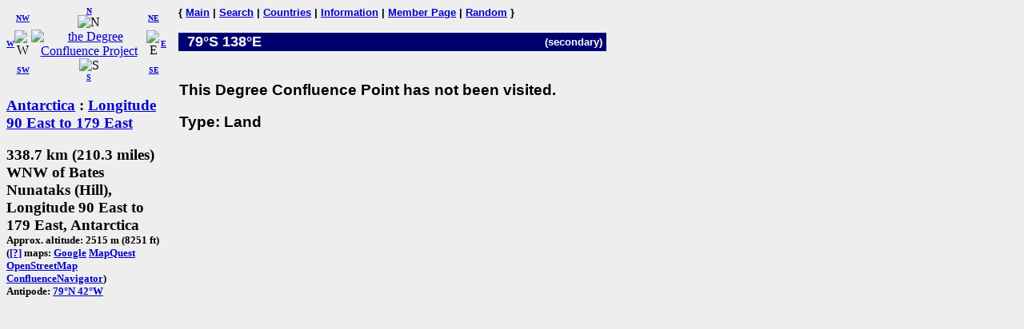

--- FILE ---
content_type: text/html; charset=utf-8
request_url: https://confluence.org/confluence.php?lat=-79&lon=138
body_size: 1534
content:
<!DOCTYPE HTML PUBLIC "-//W3C//DTD HTML 4.01 Transitional//EN"
  "http://www.w3.org/TR/html4/loose.dtd">
<html>
<head>
 <title>DCP:
 </title>
<meta HTTP-EQUIV="Content-Type" CONTENT="text/html; charset=utf-8"> <meta name="latitude" content="-79">
 <meta name="longitude" content="138">
</head>
<body bgcolor="#EEEEEE" text="#000000" link="#0000CC">

<!-- table for entire page -->
<table border=0 cellpadding=0 cellspacing=0>
<tr>
<td width=200 valign=top> <!-- Information column -->

<!-- Compass links -->
<table border=0 cellpadding=0 cellspacing=0>
 <tr>
  <td><center><font size="-2"><b><a href="/confluence.php?lat=-79&amp;lon=137">W</a></b></font></center></td>
  <td>
   <table border=0 cellpadding=0 cellspacing=0>
    <tr>
     <td><center><font size="-2"><b><a href="/confluence.php?lat=-78&amp;lon=137">NW</a></b></font></center></td>
     <td><center>
         <font size="-2"><b><a href="/confluence.php?lat=-78&amp;lon=138">N</a></b></font><br>
         <img src="/graphics/arrow-n.gif" width=20 height=20 alt="N"
              title="N"></center></td>
     <td><center><font size="-2"><b><a href="/confluence.php?lat=-78&amp;lon=139">NE</a></b></font></center></td>
    </tr>
    <tr>
     <td><center>
         <img src="/graphics/arrow-w.gif" width=20 height=20 alt="W"
              title="W"></center></td>
     <td><center>
         <a href="/index.php"><img src="/graphics/earthsmall.gif"
          alt="the Degree Confluence Project" align="bottom" width="96" height="97"
          border=0></a></center></td>
     <td><center>
         <img src="/graphics/arrow-e.gif" width=20 height=20 alt="E"
              title="E"></center></td>
    </tr>
    <tr>
     <td><center><font size="-2"><b><a href="/confluence.php?lat=-80&amp;lon=137">SW</a></b></font></center></td>
     <td><center>
         <img src="/graphics/arrow-s.gif" width=20 height=20 alt="S"
              title="S"><br>
         <font size="-2"><b><a href="/confluence.php?lat=-80&amp;lon=138">S</a></b></font></center></td>
     <td><center><font size="-2"><b><a href="/confluence.php?lat=-80&amp;lon=139">SE</a></b></font></center></td>
    </tr>
   </table>
  </td>
  <td><center><font size="-2"><b><a href="/confluence.php?lat=-79&amp;lon=139">E</a></b></font></center></td>
 </tr>
</table>

<!-- Confluence info -->
<h3>
 <a href="/country.php?id=6">Antarctica</a> : <a href="/region.php?id=1321">Longitude 90 East to 179 East</a></h3>

<h3>338.7 km (210.3 miles) WNW of Bates Nunataks (Hill), Longitude 90 East to 179 East, Antarctica<br>
<font size="-1">
Approx. altitude: 2515 m
                         (8251 ft)<br>
 
(<a href="/maphelp.php#ConfMaps">[?]</a> maps:  <a href="http://maps.google.com/maps?f=q&hl=en&geocode=&q=-79,138&ie=UTF8&ll=-79,138&spn=0.029221,0.11673&t=h&z=13&iwloc=addr" class="maps">Google</a> <a href="http://www.mapquest.com/maps/map.adp?latlongtype=decimal&amp;latitude=-79&amp;longitude=138" class="maps">MapQuest</a> <a href="https://www.openstreetmap.org/?mlat=-79&amp;mlon=138#map=15/-79/138&amp;layers=C" class="maps">OpenStreetMap</a> <a href="/showworld.php?lat=-79&amp;lon=138" class="maps">ConfluenceNavigator</a>)
<br>Antipode: <a href="confluence.php?lat=79&amp;lon=-42" TITLE="The confluence opposite this confluence on the globe">79&deg;N 42&deg;W</a>
</font></h3>

<!-- Small pictures -->
 <p>
   </p>

</td>

<td width=15>&nbsp;<!-- spacer --></td>

<td width=535 valign=top> <!-- Main picture and narrative column -->

<font face="helvetica,arial" size="-1"><b>
{ <a href="/index.php">Main</a> | <a href="/search.php">Search</a> | <a href="/country.php">Countries</a> | <a href="/information.php">Information</a> | <a href="/member.php">Member Page</a> | <a href="/random.php">Random</a> }</b></font><br><br>

<!-- blue bar with lat/lon -->
<table border=0 cellpadding=1 cellspacing=0>
 <tr>
  <td align=left bgcolor="#000070" width=234>
   <font face="helvetica,arial" size="+1" color="#FFFFFF">&#160;
    <b>79&deg;S 138&deg;E </b>
   </font>
  </td>
  <td align=right bgcolor="#000070" width=300>
   <font face="helvetica,arial" size="-1" color="#FFFFFF">
    <b>(secondary)</b>&#160;
   </font>
  </td>
 </tr>
</table>

<!-- other visit pics -->
  
<!-- table for the narrative, picture list, pending list, plans, and notes -->
<table border=0 cellpadding=1 cellspacing=0>
  <tr>
    <td>
      <br>

      
      <p>
        <font face="arial,helvetica" size="-1">
          <em></em>
        </font>
      </p>
      <h3><font face="arial,helvetica">This Degree Confluence Point has not been visited.</font></h3>
<h3><font face="arial,helvetica">Type: Land</font></h3><h3><font face="arial,helvetica"></font></h3><br clear=left>    </td>
  </tr>
  </table>

</td></tr>
</table>

</body>
</html>

